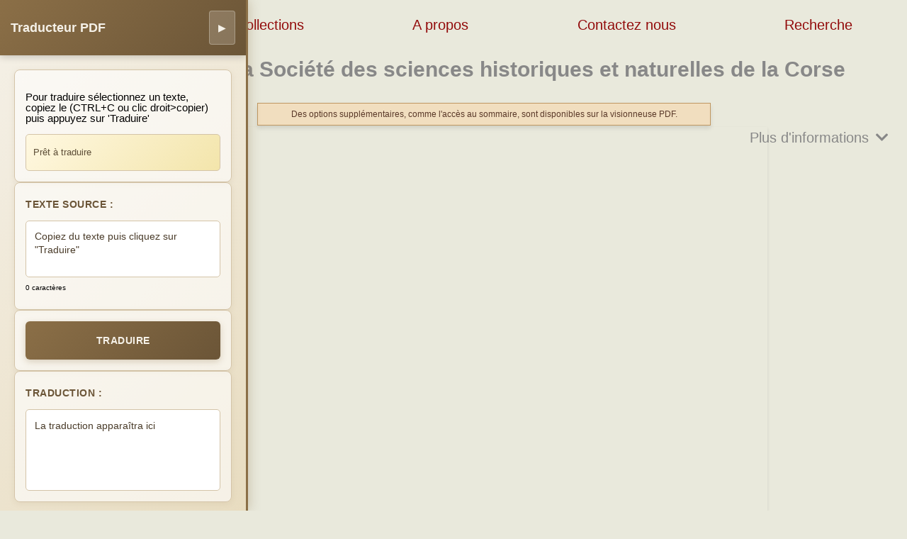

--- FILE ---
content_type: text/html; charset=UTF-8
request_url: https://bucullezzione.univ-corse.fr/s/digital-cullezzione/item/2577
body_size: 4040
content:
<!DOCTYPE html><html lang="fr">
<head>
    <meta charset="utf-8">
<meta name="viewport" content="width&#x3D;device-width,&#x20;initial-scale&#x3D;1">    <title>Bulletin de la Société des sciences historiques et naturelles de la Corse · Digital Cullezzione | BU Università di Corsica · bucullezzione</title>    <link href="&#x2F;&#x2F;fonts.googleapis.com&#x2F;css&#x3F;family&#x3D;Open&#x2B;Sans&#x3A;400,400italic,600,600italic,700italic,700" media="screen" rel="stylesheet" type="text&#x2F;css">
<link href="&#x2F;application&#x2F;asset&#x2F;css&#x2F;iconfonts.css&#x3F;v&#x3D;4.2.0-alpha.1" media="screen" rel="stylesheet" type="text&#x2F;css">
<link href="&#x2F;themes&#x2F;new_BU_theme_copy&#x2F;asset&#x2F;css&#x2F;style.css&#x3F;v&#x3D;1.0" media="screen" rel="stylesheet" type="text&#x2F;css">
<link href="&#x2F;modules&#x2F;PdfTranslate&#x2F;asset&#x2F;css&#x2F;translate.css&#x3F;v&#x3D;1.0" media="screen" rel="stylesheet" type="text&#x2F;css">        <script  src="https&#x3A;&#x2F;&#x2F;code.jquery.com&#x2F;jquery-3.6.2.min.js"></script>
<script  src="&#x2F;application&#x2F;asset&#x2F;js&#x2F;global.js&#x3F;v&#x3D;4.2.0-alpha.1"></script>
<script  src="&#x2F;themes&#x2F;new_BU_theme_copy&#x2F;asset&#x2F;js&#x2F;default.js&#x3F;v&#x3D;1.0"></script>
<script  src="&#x2F;modules&#x2F;PdfTranslate&#x2F;asset&#x2F;js&#x2F;translate.js&#x3F;v&#x3D;1.0"></script>
<script >
    //<!--
    
Omeka.jsTranslate = function(str) {
    var jsTranslations = {"Something went wrong":"Quelque chose s\u2019est mal pass\u00e9","Make private":"Rendre priv\u00e9","Make public":"Rendre public","Expand":"D\u00e9plier","Collapse":"Replier","You have unsaved changes.":"Vous avez des modifications non enregistr\u00e9es.","Restore item set":"R\u00e9tablir la collection","Close icon set":"Fermer l\u2019ensemble des ic\u00f4nes","Open icon set":"Ouvrir l\u2019ensemble des ic\u00f4nes","[Untitled]":"[Sans titre]","Failed loading resource template from API":"\u00c9chec du chargement du mod\u00e8le de ressource \u00e0 partir de l\u2019API","Restore property":"Restaurer la propri\u00e9t\u00e9","There are no available pages.":"Il n\u2019y a pas de page disponible.","Please enter a valid language tag":"Entrez une \u00e9tiquette de langue valide","Title":"Titre","Description":"Description","Unknown block layout":"Bloc inconnu","Required field must be completed":"Les champs obligatoires doivent \u00eatre compl\u00e9t\u00e9s."};
    return (str in jsTranslations) ? jsTranslations[str] : str;
};
    //-->
</script>
    <style>
                    a:link,
            a:visited {
                color:
                    #920b0b            }

            a:active,
            a:hover {
                color:
                    #920b0b                ;
                opacity: .75;
            }

            </style>
<!-- Matomo Tag Manager -->
<script>
  var _mtm = window._mtm = window._mtm || [];
  _mtm.push({'mtm.startTime': (new Date().getTime()), 'event': 'mtm.Start'});
  (function() {
    var d=document, g=d.createElement('script'), s=d.getElementsByTagName('script')[0];
    g.async=true; g.src='https://administration-matomo.univ-corse.fr/js/container_mnyMfWlI.js'; s.parentNode.insertBefore(g,s);
  })();
</script>
<!-- End Matomo Tag Manager -->
</head>

<html lang="fr">

<body>
    <div class="main-container">
                
        <div class="page2">
            <div>

                <nav>
                    <ul class="navigation">
    <li>
        <a href="&#x2F;s&#x2F;digital-cullezzione&#x2F;page&#x2F;welcome">Accueil</a>
    </li>
    <li>
        <a href="&#x2F;s&#x2F;digital-cullezzione&#x2F;page&#x2F;collections">Collections</a>
    </li>
    <li>
        <a href="&#x2F;s&#x2F;digital-cullezzione&#x2F;page&#x2F;a-propos">A propos</a>
    </li>
    <li>
        <a href="&#x2F;s&#x2F;digital-cullezzione&#x2F;page&#x2F;contactez-nous">Contactez nous</a>
    </li>
    <li>
        <a href="https&#x3A;&#x2F;&#x2F;bucullezzione.univ-corse.fr&#x2F;s&#x2F;digital-cullezzione&#x2F;item&#x2F;search&#x3F;sort_by&#x3D;created&amp;sort_order&#x3D;desc&amp;page&#x3D;1">Recherche</a>
    </li>
</ul>                    <!--<div id="search" class="search-bar">
                        
<form action="/s/digital-cullezzione/index/search" id="search-form" aria-label="Recherche" role="search">
    <input type="text" id="fulltext-search" name="fulltext_search" value=""
        placeholder="Enter a search term"
        aria-label="Requête" aria-labelledby="search-form fulltext-search">
    <button id="search-submit" type="submit" aria-label="Soumettre" title="Soumettre"><span class="o-icon-search" aria-hidden="true"></span></button>
</form>
                    </div>-->
                    <div id="content" role="main">
                        <script>
 window.onload = function(){
    if(document.getElementById('similar')){
	var a = document.createElement('a');
	a.href = '#similar';
	a.innerHTML = "<button class='button is-info'>Mots clés</button>";
	//document.getElementsByClassName("mediaNav")[0].append(a);
    }
    document.getElementById("more-info-btn").addEventListener("click", function () {
    const informationSection = document.getElementById("information");
    informationSection.scrollIntoView({ behavior: "smooth" });
  });
    var infoBubble = document.getElementById('info-bubble');
    setTimeout(function() {
      infoBubble.style.display = 'none';
    }, 10000); // 10 seconds

    // Récupère la référence de l'iframe contenant le lecteur PDF
var iframe = document.getElementById('pdf-iframe');

// Attache un événement "DOMContentLoaded" à l'iframe pour s'assurer que le contenu est chargé
iframe.addEventListener('DOMContentLoaded', function() {
  // Exécute un script dans l'iframe pour contrôler l'extension Chrome PDF Viewer
  iframe.contentWindow.postMessage({ type: 'chrome-pdf-viewer', command: 'openOutline' }, '*');
});
 };



 
 

</script>

<div class="pdf">
  <h2><span class="title">Bulletin de la Société des sciences historiques et naturelles de la Corse</span></h2>  
  <div id="infoBanner">
  <span>Des options supplémentaires, comme l'accès au sommaire, sont disponibles sur la visionneuse PDF.</span>
</div>

    <iframe id="pdf-iframe" src="https://bucullezzione.univ-corse.fr/files/original/10195d2848664c93d21e58ae8f9359517a2d5d0f.pdf" height="700px" width="800px">
 </iframe>
<button id="more-info-btn" class="button is-info">
    <span style="margin-right: 10px;">Plus d'informations</span>
    <i class="fas fa-chevron-down"></i>
</button>
</div>
<div id="information" class="information">

        <div class="property" >
        <h6>
                        <i class='fas fa-book-reader'></i> Titre                              </h6>
        <div class="values">
                                <div class="value" lang="">
                                Bulletin de la Société des sciences historiques et naturelles de la Corse
            <div class="value" lang="" data-full-content="<br />
<b>Warning</b>:  Undefined variable $valueContent in <b>/var/www/html/themes/new_BU_theme_copy/view/common/resource-values.phtml</b> on line <b>67</b><br />
<br />
<b>Deprecated</b>:  htmlspecialchars(): Passing null to parameter #1 ($string) of type string is deprecated in <b>/var/www/html/themes/new_BU_theme_copy/view/common/resource-values.phtml</b> on line <b>67</b><br />
">
              
            </div>
            </div>

                </div>
        <span class="points">...</span>

    </div>


        <div class="property" >
        <h6>
                        <i class='fas fa-book'></i> Editeur                              </h6>
        <div class="values">
                                <div class="value" lang="">
                                Société des sciences historiques et naturelles de la Corse (Bastia)
            <div class="value" lang="" data-full-content="<br />
<b>Warning</b>:  Undefined variable $valueContent in <b>/var/www/html/themes/new_BU_theme_copy/view/common/resource-values.phtml</b> on line <b>67</b><br />
<br />
<b>Deprecated</b>:  htmlspecialchars(): Passing null to parameter #1 ($string) of type string is deprecated in <b>/var/www/html/themes/new_BU_theme_copy/view/common/resource-values.phtml</b> on line <b>67</b><br />
">
              
            </div>
            </div>

                </div>
        <span class="points">...</span>

    </div>


        <div class="property" >
        <h6>
                        <br />
<b>Warning</b>:  Undefined array key "Numéro" in <b>/var/www/html/themes/new_BU_theme_copy/view/common/resource-values.phtml</b> on line <b>36</b><br />
 Numéro                              </h6>
        <div class="values">
                                <div class="value" lang="">
                                367-369
            <div class="value" lang="" data-full-content="<br />
<b>Warning</b>:  Undefined variable $valueContent in <b>/var/www/html/themes/new_BU_theme_copy/view/common/resource-values.phtml</b> on line <b>67</b><br />
<br />
<b>Deprecated</b>:  htmlspecialchars(): Passing null to parameter #1 ($string) of type string is deprecated in <b>/var/www/html/themes/new_BU_theme_copy/view/common/resource-values.phtml</b> on line <b>67</b><br />
">
              
            </div>
            </div>

                </div>
        <span class="points">...</span>

    </div>


        <div class="property" >
        <h6>
                        <i class='fas fa-calendar-day'></i> Date                              </h6>
        <div class="values">
                                <div class="value" lang="">
                                1917
            <div class="value" lang="" data-full-content="<br />
<b>Warning</b>:  Undefined variable $valueContent in <b>/var/www/html/themes/new_BU_theme_copy/view/common/resource-values.phtml</b> on line <b>67</b><br />
<br />
<b>Deprecated</b>:  htmlspecialchars(): Passing null to parameter #1 ($string) of type string is deprecated in <b>/var/www/html/themes/new_BU_theme_copy/view/common/resource-values.phtml</b> on line <b>67</b><br />
">
              
            </div>
            </div>

                </div>
        <span class="points">...</span>

    </div>


        <div class="property" >
        <h6>
                        <i class='fas fa-door-open'></i> Droits                              </h6>
        <div class="values">
                                <div class="value" lang="">
                                Domaine public
            <div class="value" lang="" data-full-content="<br />
<b>Warning</b>:  Undefined variable $valueContent in <b>/var/www/html/themes/new_BU_theme_copy/view/common/resource-values.phtml</b> on line <b>67</b><br />
<br />
<b>Deprecated</b>:  htmlspecialchars(): Passing null to parameter #1 ($string) of type string is deprecated in <b>/var/www/html/themes/new_BU_theme_copy/view/common/resource-values.phtml</b> on line <b>67</b><br />
">
              
            </div>
            </div>

                </div>
        <span class="points">...</span>

    </div>


        <div class="property" >
        <h6>
                        <i class='fas fa-comments'></i> Langue                              </h6>
        <div class="values">
                                <div class="value" lang="">
                                français
            <div class="value" lang="" data-full-content="<br />
<b>Warning</b>:  Undefined variable $valueContent in <b>/var/www/html/themes/new_BU_theme_copy/view/common/resource-values.phtml</b> on line <b>67</b><br />
<br />
<b>Deprecated</b>:  htmlspecialchars(): Passing null to parameter #1 ($string) of type string is deprecated in <b>/var/www/html/themes/new_BU_theme_copy/view/common/resource-values.phtml</b> on line <b>67</b><br />
">
              
            </div>
            </div>

                </div>
        <span class="points">...</span>

    </div>


      
<script>
    document.addEventListener('DOMContentLoaded', function() {
    const valuesContainers = document.querySelectorAll('.values');
    const propertyContainers = document.querySelectorAll('.property');
    valuesContainers.forEach((container, index) => {
        if (container.scrollHeight > container.clientHeight) {
            propertyContainers[index].querySelector('.points').style.display = 'inline';
        }
    });
});
</script>


</div>

<div class="media-list">
        </div>



<script type="application/ld+json">{"@context":"https:\/\/bucullezzione.univ-corse.fr\/api-context","@id":"https:\/\/bucullezzione.univ-corse.fr\/api\/items\/2577","@type":"o:Item","o:id":2577,"o:is_public":true,"o:owner":{"@id":"https:\/\/bucullezzione.univ-corse.fr\/api\/users\/2","o:id":2},"o:resource_class":null,"o:resource_template":{"@id":"https:\/\/bucullezzione.univ-corse.fr\/api\/resource_templates\/2","o:id":2},"o:thumbnail":null,"o:title":"Bulletin de la Soci\u00e9t\u00e9 des sciences historiques et naturelles de la Corse","thumbnail_display_urls":{"large":"https:\/\/bucullezzione.univ-corse.fr\/files\/large\/10195d2848664c93d21e58ae8f9359517a2d5d0f.jpg","medium":"https:\/\/bucullezzione.univ-corse.fr\/files\/medium\/10195d2848664c93d21e58ae8f9359517a2d5d0f.jpg","square":"https:\/\/bucullezzione.univ-corse.fr\/files\/square\/10195d2848664c93d21e58ae8f9359517a2d5d0f.jpg"},"o:created":{"@value":"2021-03-04T14:17:20+00:00","@type":"http:\/\/www.w3.org\/2001\/XMLSchema#dateTime"},"o:modified":{"@value":"2021-04-15T09:23:22+00:00","@type":"http:\/\/www.w3.org\/2001\/XMLSchema#dateTime"},"o:primary_media":{"@id":"https:\/\/bucullezzione.univ-corse.fr\/api\/media\/2578","o:id":2578},"o:media":[{"@id":"https:\/\/bucullezzione.univ-corse.fr\/api\/media\/2578","o:id":2578}],"o:item_set":[{"@id":"https:\/\/bucullezzione.univ-corse.fr\/api\/item_sets\/1586","o:id":1586},{"@id":"https:\/\/bucullezzione.univ-corse.fr\/api\/item_sets\/2625","o:id":2625}],"o:site":[{"@id":"https:\/\/bucullezzione.univ-corse.fr\/api\/sites\/2","o:id":2}],"dcterms:title":[{"type":"literal","property_id":1,"property_label":"Title","is_public":true,"@value":"Bulletin de la Soci\u00e9t\u00e9 des sciences historiques et naturelles de la Corse"}],"dcterms:publisher":[{"type":"literal","property_id":5,"property_label":"Publisher","is_public":true,"@value":"Soci\u00e9t\u00e9 des sciences historiques et naturelles de la Corse (Bastia)"}],"bibo:number":[{"type":"literal","property_id":108,"property_label":"number","is_public":true,"@value":"367-369"}],"dcterms:date":[{"type":"literal","property_id":7,"property_label":"Date","is_public":true,"@value":"1917"}],"dcterms:rights":[{"type":"literal","property_id":15,"property_label":"Rights","is_public":true,"@value":"Domaine public"}],"dcterms:language":[{"type":"literal","property_id":12,"property_label":"Language","is_public":true,"@value":"fran\u00e7ais"}],"dcterms:relation":[{"type":"literal","property_id":13,"property_label":"Relation","is_public":true,"@value":"vignette : https:\/\/bucullezzione.univ-corse.fr\/files\/square\/10195d2848664c93d21e58ae8f9359517a2d5d0f.jpg"}]}</script>

<style>
  .info-bubble {
    position: absolute;
    top: 10px;
    right: 10px;
    background-color: #f1f1f1;
    padding: 10px;
    border-radius: 5px;
    box-shadow: 0 2px 5px rgba(0, 0, 0, 0.3);
  }


</style>
                    </div>
            </div>

        </div>


</body>

</html>

<style>
    #scrollIcons{
        cursor: pointer;
    }
</style>

<script>
    if (window.location.href.includes("welcome")) {
  var container = document.querySelector(".main-container");
  container.addEventListener("wheel", (e) => {
    e.preventDefault();
    container.scrollLeft += e.deltaY;
  });
}

// Récupère la référence de la flèche de défilement
var scrollArrow = document.getElementById('scrollIcons');

// Ajoute un gestionnaire d'événement pour le clic sur la flèche
if(scrollArrow){
scrollArrow.addEventListener('click', function() {
  // Faites défiler jusqu'à la fin de la page horizontalement
  console.log(document.body.offsetWidth);
  container.scrollTo({
    left: document.body.offsetWidth,
    behavior: 'smooth'
  });
});
}



</script>


--- FILE ---
content_type: text/css
request_url: https://bucullezzione.univ-corse.fr/themes/new_BU_theme_copy/asset/css/style.css?v=1.0
body_size: 4962
content:
@import url('https://fonts.cdnfonts.com/css/gotham-rounded-medium');

@media screen {
    * {
        box-sizing: border-box
    }

    html {
        padding: 0;
        margin: 0
    }

    body {
        background-color: #E9E9DC;
        font-family: 'Gotham Rounded Medium', sans-serif;
        font-size: 20px;
        line-height: 30px;
        margin: 0;
        word-wrap: break-word;
        width: 100%;
        overflow-y: scroll;
    }

    a:link {
        text-decoration: none;
        color: #920b0b
    }

    a:visited {
        color: #920b0b
    }

    a:active,
    a:hover {
        color: #ed1616
    }

    h1 {
        font-size: 40px;
        line-height: 60px
    }

    h2 {
        font-size: 30px;
        line-height: 45px
    }

    h3 {
        font-size: calc(20px + 0.390625vw);
        line-height: 45px
    }

    h4 {
        font-size: 22.5px
    }

    img {
        max-width: 100%;
        height: auto
    }

    input,
    textarea,
    button,
    .button,
    .resource-list.preview+a,
    select {
        font-family: 'Gotham Rounded Medium', sans-serif;
        font-size: 20px;
        line-height: 30px;
        margin: 0;
        vertical-align: top
    }

    input[type=text],
    input[type=password],
    input[type=email],
    input[type=url],
    textarea {
        -webkit-appearance: none;
        appearance: none;
        border-radius: 0;
        height: 45px;
        border: 1px solid #dedede;
        padding: 6.5px 1.6949152542%;
        margin: 0
    }

    textarea {
        height: 90px
    }

    input[type=file] {
        line-height: 1;
        vertical-align: bottom;
        font-size: 15px
    }

    button,
    a.button,
    .resource-list.preview+a,
    [type=submit] {
        background-color: #dedede;
        border-radius: 2px;
        padding: 7.5px;
        display: inline-block;
        appearance: none;
        -webkit-appearance: none;
        -moz-appearance: none;
        border: 0;
        cursor: pointer
    }

    select {
        background-color: #fff;
        padding: 7.5px;
        border-color: #dedede;
        height: 45px
    }

    ::-webkit-input-placeholder {
        font-style: italic
    }

    :-moz-placeholder {
        font-style: italic
    }

    ::-moz-placeholder {
        font-style: italic
    }

    :-ms-input-placeholder {
        font-style: italic
    }

    .field {
        margin: 30px 0;
        display: flex;
        flex-wrap: wrap
    }

    .field .inputs input[type=checkbox] {
        vertical-align: bottom
    }

    .field .field-meta {
        padding: 7.5px 45px 7.5px 0;
        position: relative;
        width: 100%
    }

    .field.multi-value .label,
    .field.multi-value .field-description {
        margin-right: 7.5px
    }

    .field.required .field-meta:after {
        content: "";
        font-family: "Font Awesome 5 Free";
        font-size: 15px;
        font-weight: 900
    }

    .field .add-value {
        position: absolute;
        right: .25rem;
        top: 0;
        width: 45px
    }

    .field .value:not(:last-child) {
        margin-bottom: 15px
    }

    .field-description {
        font-size: 15px
    }

    .field .inputs {
        width: 100%
    }

    .field .value * {
        max-width: 100%
    }

    .field .value select {
        width: 100%;
        margin-bottom: 7.5px
    }

    #skipnav {
        position: fixed;
        top: 30px;
        left: 50%;
        border: 1px solid #ababab;
        transform: translateX(-50%);
        z-index: -5;
        padding: 7.5px;
        background-color: #fff;
        opacity: 0
    }

    #skipnav:focus {
        z-index: 1000;
        opacity: 1
    }


    header h1 {
        margin: 0
    }

    header nav {
        position: relative;
        padding: 0
    }

    header nav.closed ul {
        height: 0;
        overflow: hidden;
        margin: 0
    }

    header nav:before {
        font-family: "Font Awesome 5 Free";
        content: "";
        font-weight: 900;
        display: block;
        width: 37.5px;
        height: 37.5px;
        border: 1px solid #dedede;
        text-align: center;
        border-radius: 2px;
        position: absolute;
        right: 1.6949152542%;
        top: -48.75px;
        cursor: pointer;
        line-height: 37.5px
    }

    header nav.open {
        margin: 15px 0 -1px
    }

    header nav.open:before {
        content: ""
    }

    header nav ul {
        padding-left: 0;
        list-style: none;
        position: relative;
        margin: 0 auto
    }

    header nav ul a {
        display: inline-block;
        width: 100%;
        padding: 7.5px
    }

    header nav ul a:hover {
        border-bottom: 0;
        background-color: #dedede
    }

    header nav ul li {
        border-top: 1px solid #dedede;
        position: relative
    }

    header nav ul li li:last-of-type {
        padding-bottom: 0
    }

    header nav ul li.active {
        font-weight: bold
    }

    header nav ul li.parent {
        position: relative
    }

    header nav ul .parent-link {
        display: flex
    }

    header nav ul .parent-link>a {
        width: calc(100% - 60px)
    }

    header nav ul .child-toggle {
        color: #dedede;
        width: 60px;
        text-align: center;
        background-color: #fff;
        border-left: 1px solid #dedede;
        -webkit-appearance: none;
        appearance: none
    }

    header nav ul .child-toggle:before {
        font-family: "Font Awesome 5 Free";
        content: "";
        font-weight: 900
    }

    header nav>ul>li:last-child {
        border-bottom: 1px solid #dedede;
        padding-bottom: -1px
    }

    header nav>ul ul li {
        height: 0;
        overflow: hidden;
        border: 0
    }

    header nav ul.open>li {
        height: auto;
        border-top: 1px solid #dedede;
        padding-top: -1px
    }

    header nav>ul>li>ul>li.active>a {
        margin-left: -1.5em
    }

    header nav>ul>li>ul>li.active>a:before {
        content: ">";
        display: inline-block;
        width: 1.5em
    }

    header nav>ul>li>ul>li a {
        padding-left: 30px
    }

    header nav>ul>li>ul>li>ul>li a {
        padding-left: 60px
    }

    header nav>ul>li>ul>li>ul>li>ul>li a {
        padding-left: 90px
    }

    .sub-menu ul {
        padding-left: 0;
        list-style-type: none;
        margin-top: 15px
    }

    .sub-menu li {
        font-size: 15px;
        font-weight: bold;
        border-bottom: 1px solid #dedede;
        padding: 7.5px 0 6.5px
    }

    .sub-menu li:first-of-type {
        border-top: 1px solid #dedede;
        padding-top: 6.5px
    }

    nav.pagination {
        margin-bottom: 30px;
        font-size: 20px;
        line-height: 45px
    }

    .pagination input {
        text-align: center
    }

    .resource-list+.pagination {
        border-color: transparent
    }

    .pagination form {
        min-width: 90px
    }

    .pagination form,
    .pagination .button,
    .pagination .resource-list.preview+a,
    .pagination button,
    .pagination .page-count {
        display: inline-block;
        vertical-align: top;
        height: 45px
    }

    .pagination .button,
    .pagination .resource-list.preview+a {
        border: 1px solid #dedede;
        background-color: #dedede;
        width: 45px;
        text-align: center;
        padding: 7.5px;
        border-radius: 2px;
        color: #000;
        line-height: 30px
    }

    .pagination .inactive.button,
    .pagination .resource-list.preview+a.inactive {
        opacity: .5;
        color: #ababab;
        background-color: #fff
    }

    .pagination form,
    .pagination .last {
        margin-right: 7.5px
    }

    .pagination input {
        width: 60px
    }

    .breadcrumbs {
        font-size: 15px;
        margin: 30px 0 -15px
    }

    h1.site-title {
        font-size: 25px;
        line-height: 30px;
        padding-right: 45px;
        padding-left: 1.6949152542%
    }

    header {
        position: relative
    }

    header>* {
        max-width: 1700px;
        margin-left: auto;
        margin-right: auto;
        display: block
    }

    .site-title:hover,
    .site-title:active {
        border-bottom: 0
    }

    .site-title h1 {
        margin: 0
    }

    button.o-icon-search {
        display: none
    }

    #search {
        position: relative;
        top: 50%;
        left: 0;
        right: 0;
        background-color: #fff;
        padding: 7.5px 1.6949152542%
    }

    #search form {
        display: flex;
        flex-wrap: nowrap
    }

    #search form input[type=text] {
        width: 100%
    }

    #search form button[type=submit] {
        height: 45px;
        width: 45px;
        text-indent: -9999px;
        position: relative;
        border-radius: 0 3px 3px 0
    }

    #search form button[type=submit]:before {
        content: "";
        font-family: "Font Awesome 5 Free";
        font-weight: 900;
        position: absolute;
        top: 0;
        left: 0;
        right: 0;
        text-align: center;
        text-indent: 0;
        line-height: 45px
    }

    .banner {
        position: relative;
        display: flex;
        align-items: center;
        overflow: hidden;
        z-index: -1
    }

    .banner img {
        width: 100%
    }

    footer {
        max-width: 1700px;
        margin-left: auto;
        margin-right: auto;
        padding: 0 1.6949152542% 30px;
        clear: both
    }

    #content {
        margin-left: auto;
        margin-right: auto;
        padding: 0 1.6949152542% 30px
    }

    .search-filters {
        margin-bottom: 30px;
        max-width: 100vw;
        font-family: 'Gotham Rounded Medium', sans-serif;
    }

    .filter-label,
    .filter-value {
        display: inline-block;
        border: 1px solid #dedede;
        padding: 6.5px
    }

    .filter-label {
        background-color: #dedede
    }

    .filter-value {
        margin-left: -5px
    }

    .browse-controls {
        display: flex;
        justify-content: space-between;
        flex-wrap: wrap
    }

    .advanced-search {
        line-height: 45px
    }

    .expand:after,
    .collapse:after {
        font-family: "Font Awesome 5 Free";
        font-weight: 900
    }

    .expand:after {
        content: ""
    }

    .collapse:after {
        content: ""
    }

    .collapsible {
        display: none
    }

    .collapse+.collapsible {
        display: block;
        border-left: 3px solid #ababab;
        padding: 7.5px 30px;
        margin: 15px 0;
        width: 100%
    }

    body.resource #content>h2:first-of-type+h3 {
        font-size: 15px;
        text-transform: uppercase;
        margin: -30px 0 30px
    }

    .property {
        margin-bottom: 30px;
        flex-basis: 300px;

    }
    .values {
        max-height: 100px;
        overflow-y: scroll !important;
    }

    .points {
        color: white; 
        display: none;
    }

    .property:last-child {
        margin-bottom: 0
    }

    .property dt {
        margin-bottom: 0;
        font-size: 15px;
        font-weight: bold
    }

    .property dt:first-child {
        margin-top: 0
    }

    .value {
        display: flex;
        flex-wrap: wrap;
        align-items: center;
        margin-left: 0
    }

    .value:not(:last-child) {
        margin-bottom: 15px
    }

    .value-content:not(:only-child) {
        margin-right: 7.5px
    }

    .resource-link img {
        width: auto;
        height: 45px;
        display: inline-block;
        vertical-align: middle;
        margin-right: 7.5px
    }

    .property .value a {
        display: inline-block;
        vertical-align: bottom
    }

    .property .value:not(:last-child) img {
        margin-bottom: 7.5px
    }

    .property .value:not(:last-child) img+a {
        margin-bottom: 7.5px
    }

    .property .value .language {
        background-color: #d1d1d1;
        padding: 0 7.5px;
        font-size: 15px;
        margin-right: 7.5px
    }

    .property .private:after {
        content: "";
        font-family: "Font Awesome 5 Free";
        font-size: 15px;
        font-weight: 900
    }

    .media-list .resource-link {
        width: 100%;
        display: block
    }

    .media-list .resource-link:not(:last-child) {
        margin-bottom: 15px
    }

    #content .media.resource {
        display: inline-block;
        text-align: center;
        vertical-align: bottom;
        margin-right: 7.5px
    }

    #content .media.resource:hover {
        border-bottom: 0
    }

    #content .media.resource img {
        vertical-align: top;
        margin-bottom: 15px
    }

    .media-render>* {
        max-width: 100%
    }

    #linked-resources caption {
        text-align: left;
        font-weight: bold;
        border-bottom: 3px solid #ababab;
        padding: 7.5px 15px 4.5px
    }

    #linked-filter h4 {
        margin-bottom: 15px
    }

    #linked-resources .resource-link {
        margin-bottom: 0;
        display: flex;
        align-items: center
    }

    #advanced-search .value:not(:last-child) {
        margin-bottom: 15px
    }

    .remove-value {
        position: relative;
        width: 45px;
        margin-left: 7.5px
    }

    .results {
        margin-bottom: 60px;
        clear: both
    }

    .results ul {
        list-style: none;
        padding-left: 0
    }

    .results .result-title {
        font-weight: bold
    }

    .results>ul {
        margin: -15px 0 0 0
    }

    .results .result-site,
    .results ul ul {
        display: block;
        padding-left: 15px
    }

    .results>ul>li {
        margin-bottom: 30px
    }

    .pagination+.results {
        margin: 30px 0 0;
        clear: both
    }

    .sitewide-search-form {
        display: none
    }

    .sitewide-search-form~.results+.pagination {
        margin-top: 0
    }

    .sitewide-search-form~.advanced-search {
        display: block
    }

    .sitewide-search-form~h2 {
        width: 50%;
        float: left
    }

    .sitewide-search-form~.pagination {
        margin: 37.5px 0 30px;
        text-align: right;
        width: 50%;
        float: right
    }

    .sitewide-search-form~p {
        clear: both
    }

    .index.search .results ul li {
        margin-bottom: 7.5px;
        padding-bottom: 7.5px;
        border-bottom: 1px solid #ababab
    }

    .items.search #search {
        display: none
    }

    a.metadata-browse-link {
        font-size: 15px
    }
}

@media screen and (min-width: 800px) {
    #content {
        padding: 0 3.3898305085% 30px
    }

    table {
        margin: 30px 0;
        border-collapse: collapse
    }

    th,
    td {
        text-align: left;
        padding: 7.5px 15px;
        padding-bottom: 6.5px;
        border-bottom: 1px solid #ababab
    }

    .field .field-meta {
        width: 30%;
        align-self: flex-start
    }

    .field .inputs {
        width: 70%;
        padding-left: 1.6949152542%
    }

    .field .value select {
        width: initial;
        margin-bottom: 0
    }

    header {
        position: relative;
        padding: 15px 0 0;
    }

    header>* {
        padding: 0 3.3898305085%
    }

    h1.site-title {
        margin: 7.5px auto;
        padding: 0 3.3898305085%
    }

    .banner {
        margin-top: -60px
    }

    footer {
        padding: 0 3.3898305085% 30px
    }

    header nav {
        margin: 0 auto !important;
        position: static;
        padding: 0 3.3898305085%
    }

    header nav:before {
        content: "";
        border: 0;
        display: none
    }

    header nav ul a {
        padding: 0
    }

    header nav ul li {
        position: static
    }

    header nav ul a:hover {
        background-color: transparent
    }

    header nav ul li,
    header nav>ul li:last-child,
    header nav>ul ul:hover>li {
        border: 0
    }

    header nav ul.navigation {
        margin-left: -7.5px;
        position: static;
        display: flex;
        align-items: flex-end;
        height: auto
    }

    header nav ul.navigation li ul:before {
        display: none
    }

    header nav ul.navigation>li:not(:last-child) {
        margin-right: 15px
    }

    header nav ul.navigation>li>ul {
        position: absolute;
        top: 100%;
        left: -9999px;
        background-color: #fff;
        padding: 0;
        list-style: none;
        width: 100%;
        padding: 14px 0 6.5px;
        display: flex;
        flex-direction: row;
        flex-flow: row wrap;
        z-index: 1
    }

    header nav ul.navigation ul ul {
        height: 0
    }

    header nav ul.navigation>li:hover>ul {
        max-width: 1700px;
        margin-left: auto;
        margin-right: auto;
        padding: 15px 3.3898305085%;
        left: 0;
        right: 0;
        border-bottom: 0;
        border-color: #dedede;
        height: auto
    }

    header nav ul.navigation>li:hover>ul:after {
        content: "";
        left: -9999px;
        right: -9999px;
        background-color: #fff;
        position: absolute;
        top: 0;
        bottom: 0;
        border-bottom: 1px solid #dedede;
        border-top: 1px solid #dedede;
        z-index: -1
    }

    header nav ul.navigation>li>ul>li {
        width: 25%;
        font-size: 15px;
        font-weight: bold;
        padding-bottom: 30px
    }

    header nav ul.navigation>li>ul>li ul {
        font-weight: normal;
        padding: 0;
        list-style-type: none;
        height: auto
    }

    header nav ul.navigation li.parent {
        position: static
    }

    header nav>ul>li>a {
        margin: 7.5px
    }

    header nav>ul>li>.parent-link {
        display: inline-block;
        width: 100%
    }

    header nav>ul>li>.parent-link>a {
        margin: 7.5px;
        width: 100%
    }

    header nav>ul>li>.parent-link a:after {
        font-family: "Font Awesome 5 Free";
        content: "";
        font-weight: 900;
        display: inline-block;
        margin-left: 7.5px
    }

    header nav>ul li:hover ul li {
        height: auto;
        padding: 0
    }

    .child-toggle {
        display: none
    }

    header .parent ul a {
        padding-left: 0
    }

    header .parent .parent .parent ul a {
        padding-left: 15px
    }

    .sub-menu ul {
        border-bottom: 1px solid #dedede;
        padding-bottom: 14px
    }

    .sub-menu li {
        display: inline-block;
        border: 0;
        padding: 0;
        margin-right: 15px
    }

    .sub-menu li:first-of-type {
        border: 0;
        padding: 0
    }

    #search {
        left: 75%;
        border-left: 1px solid #dedede;
        padding: 7.5px
    }

    #search form input[type=text],
    #search form button[type=submit] {
        height: 30px;
        font-size: 15px;
        line-height: 30px
    }

    #search form button[type=submit] {
        width: 30px;
        height: 30px;
        padding: 0
    }

    #search form button[type=submit]:before {
        line-height: 30px
    }

    .items.search #search {
        display: block
    }



    body.item-set.item #content {
        display: flex;
        flex-wrap: wrap;
        align-items: flex-start;
        justify-content: flex-end
    }

    body.item-set.item #content>h2,
    body.item-set.item #content>h3 {
        width: 100%
    }

    body.item-set .metadata {
        width: 32.2033898305%;
        border-left: 5px solid #dedede;
        padding-left: 1.6949152542%;
        margin-right: 1.6949152542%
    }

    body.item-set .metadata h4:first-of-type {
        margin-top: 0
    }

    body.item-set #content .metadata~* {
        width: 66.1016949153%;
        border-left: 1px solid #dedede;
        padding-left: 1.6949152542%
    }

    body.item-set .item-set-items h3 {
        margin-top: 0
    }

    body.item-set .metadata~nav.pagination:first-of-type {
        margin-bottom: 0
    }

    .results>ul {
        display: flex;
        flex-wrap: wrap
    }

    .results>ul>li {
        width: calc(50% - 30px)
    }

    .results>ul>li:nth-child(2n) {
        margin-left: 30px
    }

    .preview-block {
        clear: both;
    }



    .logoDiv {
        text-align: left;
    }

    header img {
        max-height: 80px;
    }

    .site-title {
        margin: auto;
        color: #888888;
        font-size: 30px;
    }

    .hero-container {
        display: flex;
        width: 100vw;
        align-items: center;

    }

    .text-container {
        font-size: calc(20px + 0.390625vw);

        color: #888888;
        width: 50%;
        margin-left: 10%;
    }

    .image-container {
        width: 50%;

    }

    .image-container img {
        width: 80%;

    }

    #content {
        width: 100vw;
        color: #888888;
        font-size: 20px;
        margin: 0;
    }

    .description {
        color: #888888;
        font-size: calc(15px + 0.390625vw);
        text-align: center;
        margin: auto;
        width: 80vw;

    }

    .main-container {
        width: 100%;
        display: flex;
        overflow-x: scroll;
        overflow-y: scroll;

    }

    .head {
        display: flex;
        align-items: center;
        background-color: #E9E9DC;
        width: 100vw;
        height: 80px;
    }

    .head h1 {
        font-size: 40px;
    }

    .arrow {
        width: 50px;
        height: 30px;
        transform: rotate(45deg);
        animation-name: arrow-move;
        animation-duration: 2s;
        animation-iteration-count: infinite;
        animation-direction: alternate;
    }

    #search {
        position: absolute;
        top: 100%;
        left: 0;
        right: 0;
        background-color: #fff;
        border-bottom: 1px solid #dedede;
        border-top: 1px solid #dedede;
    }

    .preview-block {
        width: 100vw;
        position: relative;

    }

    .resource-list {
        display: flex;
        width: 100vw;
        justify-content: center;
        margin: 0;
        overflow: visible;
	flex-wrap: wrap;
    }

.preview{
flex-wrap: nowrap;
}

    .resource-list li {
        list-style: none;
    }

    .card {
        width: 18vw;
        height: 80vh;
        margin-left: 5px;
        transition: all 0.3s ease;
        opacity: 0.5;
        transform-origin: 50% 75%;
        padding: 1%;
    }

    .card:hover {
        transform: scale(1.1);
        opacity: 1;
        z-index: 999;
        box-shadow: 0 4px 8px rgba(0, 0, 0, 0.2);
    }

    .card a {
        height: 100%;
        display: block;
    }

    .resource-line {
        width: 80%;
        border-top: 1px solid white;
    }

    .card:nth-child(1) {
        background-color: #2C2C34;
    }

    .card:nth-child(2) {
        background-color: #7390A1;

    }

    .card:nth-child(3) {
        background-color: #978897;

    }

    .card:nth-child(4) {
        background-color: #494850;

    }

    .card:nth-child(5) {
        background-color: #B7B4B4;

    }
    .card:nth-child(6) {
	background-color: #494850;
	}



    .page2-background-image {
        opacity: 0.50;
        position: absolute;
        width: 80%;
        top: 40%;
        left: 10%;
    }

    .navigation {
        display: flex;
        justify-content: space-around;
    }

    .navigation li {
        list-style: none;
    }



    li.item-set.resource img {
        display: none;
        visibility: hidden;
        width: 0px;
        height: 0px;
    }

    .documentsnumber {
        color: white;
    }

    .search-filter-bar {
        display: flex;
        flex-direction: row;
        justify-content: space-between;
        padding: 5px;
        border-bottom: solid 3px black;
    }

    .search-filter-bar input {
        background-color: #DDDDDD;
        width: 100%;

    }

    .search-filter-bar input:focus {
        background-color: #DDDDDD;
        outline: none;
    }

    .filter-dropdown {
        background-color: #718096;
        border: 1px solid #ccc;
        display: none;
        color: white;
    }

    .filter-dropdown li {
        list-style: none;
        flex-grow: 1;
        flex-basis: 30%
    }

    .filter-dropdown.show {
        display: block;

    }

    .item-set-items .resource-list {
        display: flex;
        width: 95vw;
        justify-content: space-around;
        margin: 0;
        flex-wrap: wrap;
        flex-direction: row;
        align-content: space-around;
        row-gap: 50px;
        column-gap: 5px;
    }

    .item a img {
        height: 120px;
        border-radius: 5px;
        box-shadow: 0 2px 4px rgba(0, 0, 0, 0.2);
    }

    .item {
        text-align: left;
        font-size: 15px;
        width: 25%;
    }

    .select-button {
        background-color: #DDDDDD;
    }

    /* Visualisation PDF */
    .pdf {
        text-align: center;
        margin-bottom: 2rem;
        width: 100vw;
    }

    .pdf iframe {
        border: none;
        box-shadow: 0 2px 4px rgba(0, 0, 0, 0.1);
        margin-bottom: 2rem;
    }

    .information {
        background-color: #3c3c3c;
        padding: 20px;
        display: flex;
        color: white;
        column-gap: 20px;
        flex-wrap: wrap;
    }

    .partners {
        display: flex;
        justify-content: space-around;
        margin-top: 10px;
    }

    .partners img {
        height: 50px;
    }

    #search-form {
        display: flex;
    }

    #preview {
        overflow: visible;
    }

    .item.resource:hover {
        transform: translateY(-4px);
        transition: transform 0.2s ease-in-out;

    }

    .item.resource:hover span b {
        text-decoration: underline;
    }

    .item.resource:hover img {
        transform: scale(1.1);
        transition: transform 0.3s ease-in-out;
    }

    .item.resource img {
        transition: transform 0.3s ease-in-out;
        transition: transform 0.5s ease-out;

    }


    @keyframes arrow-move {
        from {
            transform: translateX(0);
        }

        to {
            transform: translateX(50px);
        }
    }

    @keyframes fadeIn {
        0% {
            opacity: 0;
        }

        100% {
            opacity: 1;
        }
    }

    .animated-line {
        opacity: 0;
        animation: fadeIn 1s ease-in forwards;
    }

    .animated-line:nth-child(1) {
        animation-delay: 0.5s;
    }

    .animated-line:nth-child(2) {
        animation-delay: 1s;
    }

    .animated-line:nth-child(3) {
        animation-delay: 1.5s;
    }

    .animated-line:nth-child(4) {
        animation-delay: 2s;
    }

    .animated-line:nth-child(5) {
        animation-delay: 2.5s;
    }

    .animated-line:nth-child(6) {
        animation-delay: 3s;
    }

 

    .mouse {
        width: 24px;
        height: 40px;
        border: 2px solid #000;
        border-radius: 16px;
        position: relative;
        display: inline-block;
    }

    .wheel {
        width: 4px;
        height: 8px;
        background-color: #000;
        border-radius: 50%;
        position: absolute;
        top: 8px;
        left: 50%;
        animation: scroll-indicator-animation 1.5s infinite;
    }

    .card-grid {
        display: grid;
        grid-template-columns: repeat(auto-fill, minmax(250px, 1fr));
        gap: 20px;
    }

    .card2 {
        position: relative;
        overflow: hidden;
        border-radius: 8px;
        box-shadow: 0 0 5px rgba(0, 0, 0);
        padding: 5px;
    }

    .itemSublist {
        display: flex;
        flex-direction: row;
        justify-content: space-around;
        flex-wrap: wrap;
    }

    .subCollectionList {
        flex-basis: 30%;
        list-style: none;
    }

    .image img{
        height: 150px;
        border-radius: 5px;
        box-shadow: 0 2px 4px rgba(0, 0, 0, 0.2);
    }


    @keyframes scroll-indicator-animation {

        0%,
        100% {
            transform: translateY(0) translateX(-50%);
        }

        50% {
            transform: translateY(12px) translateX(-50%);
        }
    }

    .scroll-icons {
        display: flex;
        justify-content: flex-end;
        align-items: center;
        margin-right: 10%;
        height: 10px;
    }

    .button.is-info {
        position: absolute;

        right: 2%;
        background-color: transparent;
        border: none;
        color: inherit;
        font: inherit;
        cursor: pointer;
        padding: 0;
        margin: 0;
        display: inline-flex;
        align-items: center;
        transition: transform 0.3s ease;

    }

    #infoBanner {
        background-color: rgba(242, 221, 189, 0.9); /* Un beige légèrement transparent */
        border: 1px solid rgba(170, 122, 57, 0.7); /* Une bordure brun clair */
        color: #5a3929; /* Couleur de texte brun foncé */
        text-align: center;
        font-size: 12px;
        width: 50%;
        margin: auto;
        margin-bottom: 2px;
        box-shadow: 0px 4px 6px rgba(0, 0, 0, 0.1);
      }
      
      


    .button.is-info:hover {
        transform: translateY(-3px);
    }

    .filter-list {
        display: flex;
        flex-direction: row;
        flex-wrap: wrap;
        justify-content: space-evenly;
        gap: 20px 40px;
    }


.dropdown {
    position: relative;
  }
  
  .dropdown .dropdown-menu {
    display: none;
    position: absolute;
    z-index: 1;
  }
  
  .dropdown.is-active .dropdown-menu {
    display: block;
  }

  .dropdown-content{
    background-color: white;
    border-radius: 5px;
    box-shadow: 0 4px 8px rgba(0, 0, 0, 0.2);
    padding: 10px;
  }

  .media-content{
    font-size: 1rem;
    color: black;
  }


}


--- FILE ---
content_type: text/css
request_url: https://bucullezzione.univ-corse.fr/modules/PdfTranslate/asset/css/translate.css?v=1.0
body_size: 1013
content:
/* Sidebar principale */
#pdf-translate-sidebar {
    position: fixed;
    left: 0;
    top: 0;
    width: 350px;
    height: 100vh;
    background: linear-gradient(135deg, #f5f1e8 0%, #e8dcc0 100%);
    border-right: 3px solid #8b6f47;
    box-shadow: 2px 0 15px rgba(139, 111, 71, 0.3);
    z-index: 2000;
    transition: transform 0.3s ease;
    overflow-y: auto;
}

#pdf-translate-sidebar.collapsed {
    transform: translateX(-310px);
}

/* Header */
.sidebar-header {
    background: linear-gradient(135deg, #8b6f47 0%, #6b5537 100%);
    color: #f5f1e8;
    padding: 15px;
    display: flex;
    justify-content: space-between;
    align-items: center;
    box-shadow: 0 2px 10px rgba(0, 0, 0, 0.2);
}

.sidebar-header h3 {
    margin: 0;
    font-size: 18px;
    font-weight: 600;
}

.toggle-btn {
    background: rgba(245, 241, 232, 0.2);
    border: 1px solid rgba(245, 241, 232, 0.3);
    color: #f5f1e8;
    padding: 8px 12px;
    border-radius: 4px;
    cursor: pointer;
    font-size: 14px;
    transition: all 0.2s ease;
}

.toggle-btn:hover {
    background: rgba(245, 241, 232, 0.3);
    transform: scale(1.05);
}

/* Contenu de la sidebar */
.sidebar-content {
    padding: 20px;
    height: calc(100vh - 70px);
    display: flex;
    flex-direction: column;
    gap: 20px;
}

/* Sections */
.status-section,
.text-section,
.controls-section,
.translation-section {
    background: rgba(255, 255, 255, 0.6);
    border: 1px solid #d4c4a8;
    border-radius: 8px;
    padding: 15px;
    box-shadow: 0 2px 8px rgba(139, 111, 71, 0.1);
}

.section-label,
.status-label {
    font-weight: 600;
    color: #6b5537;
    margin-bottom: 8px;
    font-size: 14px;
    text-transform: uppercase;
    letter-spacing: 0.5px;
}

/* Statut */
.status-text {
    background: linear-gradient(135deg, #fff8e1 0%, #f3e5ab 100%);
    border: 1px solid #d4c4a8;
    padding: 10px;
    border-radius: 5px;
    font-size: 13px;
    color: #5d4e37;
    font-weight: 500;
}

/* Texte source */
.text-display {
    background: #ffffff;
    border: 1px solid #d4c4a8;
    padding: 12px;
    border-radius: 5px;
    min-height: 80px;
    max-height: 120px;
    overflow-y: auto;
    font-size: 14px;
    color: #4a3c2a;
    line-height: 1.4;x
    word-wrap: break-word;
}

/* Contrôles */
.controls-section {
    display: flex;
    flex-direction: column;
    gap: 10px;
}

.translate-button,
.detect-button {
    padding: 12px 20px;
    border: none;
    border-radius: 6px;
    font-size: 14px;
    font-weight: 600;
    cursor: pointer;
    transition: all 0.2s ease;
    text-transform: uppercase;
    letter-spacing: 0.5px;
}

.translate-button {
    background: linear-gradient(135deg, #8b6f47 0%, #6b5537 100%);
    color: #f5f1e8;
    box-shadow: 0 3px 10px rgba(139, 111, 71, 0.3);
}

.translate-button:hover:not(:disabled) {
    background: linear-gradient(135deg, #9d7d52 0%, #7d6142 100%);
    transform: translateY(-2px);
    box-shadow: 0 5px 15px rgba(139, 111, 71, 0.4);
}

.translate-button:disabled {
    background: #c4b5a0;
    cursor: not-allowed;
    transform: none;
    box-shadow: none;
}

.detect-button {
    background: linear-gradient(135deg, #d4c4a8 0%, #b8a082 100%);
    color: #5d4e37;
    border: 1px solid #a08963;
}

.detect-button:hover {
    background: linear-gradient(135deg, #e0d0b4 0%, #c4b08e 100%);
    transform: translateY(-1px);
}

/* Traduction */
.translation-section {
    flex: 1;
    display: flex;
    flex-direction: column;
}

.translation-display {
    background: #ffffff;
    border: 1px solid #d4c4a8;
    padding: 12px;
    border-radius: 5px;
    min-height: 100px;
    flex: 1;
    overflow-y: auto;
    font-size: 14px;
    color: #4a3c2a;
    line-height: 1.5;
    word-wrap: break-word;
}

/* Scrollbar personnalisée */
#pdf-translate-sidebar::-webkit-scrollbar,
.text-display::-webkit-scrollbar,
.translation-display::-webkit-scrollbar {
    width: 8px;
}

#pdf-translate-sidebar::-webkit-scrollbar-track,
.text-display::-webkit-scrollbar-track,
.translation-display::-webkit-scrollbar-track {
    background: #f5f1e8;
    border-radius: 4px;
}

#pdf-translate-sidebar::-webkit-scrollbar-thumb,
.text-display::-webkit-scrollbar-thumb,
.translation-display::-webkit-scrollbar-thumb {
    background: #8b6f47;
    border-radius: 4px;
}

#pdf-translate-sidebar::-webkit-scrollbar-thumb:hover,
.text-display::-webkit-scrollbar-thumb:hover,
.translation-display::-webkit-scrollbar-thumb:hover {
    background: #6b5537;
}

/* Responsive */
@media (max-width: 768px) {
    #pdf-translate-sidebar {
        width: 300px;
    }
    
    #pdf-translate-sidebar.collapsed {
        transform: translateX(-260px);
    }
    
    .sidebar-content {
        padding: 15px;
    }
}

/* Animation au chargement */
@keyframes slideIn {
    from {
        transform: translateX(-100%);
        opacity: 0;
    }
    to {
        transform: translateX(0);
        opacity: 1;
    }
}

#pdf-translate-sidebar {
    animation: slideIn 0.5s ease-out;
}


--- FILE ---
content_type: application/javascript
request_url: https://bucullezzione.univ-corse.fr/modules/PdfTranslate/asset/js/translate.js?v=1.0
body_size: 2662
content:
window.addEventListener('load', function() {
    const SCRIPT_VERSION = "13.0 (Code original + CSS toggle uniquement)";
    console.log('[PdfTranslate] Version ' + SCRIPT_VERSION + ' démarré.');

    // Configuration de l'API backend
    const API_BASE_URL = 'https://omeka.alpatechnologies.cloud';
    const TRANSLATE_ENDPOINT = `${API_BASE_URL}/api/translate`;
    const API_KEY = 'f9cbc0b8d6c36adcc946152dc372244e502351e4';

    // Détecter le navigateur
    const isFirefox = navigator.userAgent.includes('Firefox');

    function getApiKey() {
        return API_KEY;
    }

    // Ajouter un bouton flottant pour rouvrir la sidebar quand elle est fermée
    if (!document.getElementById('pdf-translate-reopen-btn')) {
        document.body.insertAdjacentHTML('beforeend', `
            <button id="pdf-translate-reopen-btn" style="position: fixed; top: 50%; left: 0; transform: translateY(-50%); background: #8b7355; color: white; border: none; padding: 15px 8px; cursor: pointer; border-radius: 0 5px 5px 0; font-size: 16px; z-index: 1000000; box-shadow: 2px 0 5px rgba(0,0,0,0.3); display: none;">
                ◀
            </button>
        `);
    }

    // Ajouter SEULEMENT le CSS pour que le toggle fonctionne
    if (!document.getElementById('pdf-translate-toggle-style')) {
        const style = document.createElement('style');
        style.id = 'pdf-translate-toggle-style';
        style.textContent = `
            #pdf-translate-sidebar {
                transition: transform 0.3s ease;
            }
            #pdf-translate-sidebar.sidebar-closed {
                transform: translateX(-100%);
            }
        `;
        document.head.appendChild(style);
    }

    // --- Interface sidebar (CODE ORIGINAL) ---
    if (!document.getElementById('pdf-translate-sidebar')) {
        const textSection = isFirefox ? `
            <div class="text-section">
                <div class="section-label">Texte à traduire :</div>
                <textarea id="input-text" style="width: 100%; min-height: 100px; max-height: 200px; padding: 8px; font-size: 13px; border: 1px solid #ddd; border-radius: 3px; resize: vertical; box-sizing: border-box;"></textarea>
                <div class="text-info" style="font-size:10px;">
                    <span id="text-length">0</span> caractères
                </div>
            </div>
        ` : `
            <div class="text-section">
                <div class="section-label">Texte source :</div>
                <div id="source-text" class="text-display">
                    Copiez du texte puis cliquez sur "Traduire"
                </div>
                <div class="text-info" style="font-size:10px;">
                    <span id="text-length">0</span> caractères
                </div>
            </div>
        `;

        const instruction = isFirefox 
            ? "Copiez le texte (CTRL+C), collez-le ci-dessous (CTRL+V) puis cliquez sur 'Traduire'"
            : "Pour traduire sélectionnez un texte, copiez le (CTRL+C ou clic droit>copier) puis appuyez sur 'Traduire'";

        document.body.insertAdjacentHTML('beforeend', `
            <div id="pdf-translate-sidebar">
                <div class="sidebar-header">
                    <h3>Traducteur PDF</h3>
                    <button id="toggle-sidebar" class="toggle-btn">▶</button>
                </div>

                <div class="sidebar-content">
                    <div class="status-section">
                        <p style="font-size: 15px; line-height: 15px;">${instruction}</p>
                        <div id="translate-status" class="status-text">Prêt à traduire</div>
                    </div>

                    ${textSection}

                    <div class="controls-section">
                        <button id="translate-btn" class="translate-button">
                            Traduire
                        </button>
                    </div>

                    <div class="translation-section">
                        <div class="section-label">Traduction :</div>
                        <div id="translation-result" class="translation-display">
                            La traduction apparaîtra ici
                        </div>
                    </div>
                </div>
            </div>
        `);
    }

    // Éléments DOM
    const sidebar = document.getElementById('pdf-translate-sidebar');
    const toggleBtn = document.getElementById('toggle-sidebar');
    const reopenBtn = document.getElementById('pdf-translate-reopen-btn');
    const statusDiv = document.getElementById('translate-status');
    const textLengthSpan = document.getElementById('text-length');
    const translateBtn = document.getElementById('translate-btn');
    const resultDiv = document.getElementById('translation-result');
    const inputText = isFirefox ? document.getElementById('input-text') : null;
    const sourceTextDiv = !isFirefox ? document.getElementById('source-text') : null;

    let isClosed = false;

    // Toggle sidebar - Fermer complètement
    toggleBtn.addEventListener('click', function() {
        sidebar.classList.add('sidebar-closed');
        reopenBtn.style.display = 'block';
        isClosed = true;
        console.log('[PdfTranslate] Sidebar fermée');
    });

    // Bouton pour rouvrir
    reopenBtn.addEventListener('click', function() {
        sidebar.classList.remove('sidebar-closed');
        reopenBtn.style.display = 'none';
        isClosed = false;
        console.log('[PdfTranslate] Sidebar ouverte');
    });

    // Fonction pour mettre à jour l'affichage du texte
    function updateTextDisplay(text) {
        if (sourceTextDiv) {
            sourceTextDiv.textContent = text;
        }
        textLengthSpan.textContent = text.length;

        if (text.length > 15000) {
            textLengthSpan.style.color = '#d32f2f';
            textLengthSpan.style.fontWeight = 'bold';
        } else if (text.length > 8000) {
            textLengthSpan.style.color = '#f57c00';
            textLengthSpan.style.fontWeight = 'bold';
        } else {
            textLengthSpan.style.color = '#388e3c';
            textLengthSpan.style.fontWeight = 'normal';
        }
    }

    // Pour Firefox : mettre à jour le compteur
    if (inputText) {
        inputText.addEventListener('input', function() {
            const length = inputText.value.length;
            textLengthSpan.textContent = length;

            if (length > 15000) {
                textLengthSpan.style.color = '#d32f2f';
                textLengthSpan.style.fontWeight = 'bold';
            } else if (length > 8000) {
                textLengthSpan.style.color = '#f57c00';
                textLengthSpan.style.fontWeight = 'bold';
            } else {
                textLengthSpan.style.color = '#388e3c';
                textLengthSpan.style.fontWeight = 'normal';
            }
        });
    }

    // Lecture presse-papiers pour Chrome
    async function readClipboardAuto() {
        try {
            const text = await navigator.clipboard.readText();
            console.log('[PdfTranslate] Texte lu du presse-papiers');
            return text;
        } catch (err) {
            console.error('[PdfTranslate] Erreur:', err);
            throw new Error('Permission refusée pour le presse-papiers.');
        }
    }

    // Bouton traduire
    translateBtn.addEventListener('click', async function() {
        translateBtn.disabled = true;
        statusDiv.textContent = "Traduction en cours...";
        resultDiv.textContent = "Veuillez patienter...";

        try {
            let text = '';

            if (isFirefox) {
                text = inputText.value.trim();
                if (!text) {
                    statusDiv.textContent = "Aucun texte à traduire";
                    resultDiv.textContent = "Veuillez coller du texte ci-dessus";
                    translateBtn.disabled = false;
                    return;
                }
            } else {
                text = await readClipboardAuto();
                const newText = text.trim();
                if (!newText) {
                    statusDiv.textContent = "Presse-papiers vide";
                    resultDiv.textContent = "Veuillez copier du texte puis cliquer sur 'Traduire'";
                    translateBtn.disabled = false;
                    return;
                }
                updateTextDisplay(newText);
                text = newText;
            }

            await fetchTranslation(text);

        } catch (err) {
            statusDiv.textContent = "Erreur";
            resultDiv.textContent = err.message;
            console.error('[PdfTranslate] Erreur:', err);
        }

        translateBtn.disabled = false;
    });

    // Fonction de traduction
    async function fetchTranslation(text) {
        const textLength = text.length;

        if (textLength > 15000) {
            statusDiv.textContent = "Texte trop long (max 15000 caractères)";
            resultDiv.textContent = `Texte de ${textLength} caractères. Veuillez diviser en sections plus petites.`;
            return;
        }

        try {
            await translateText(text);
        } catch (error) {
            statusDiv.textContent = "Erreur de traduction";
            resultDiv.textContent = "Erreur lors de la traduction: " + error.message;
            console.error('[PdfTranslate] Erreur:', error);
        }
    }

    // Traduction via l'API backend
    async function translateText(text) {
        const apiKey = getApiKey();

        if (!apiKey) {
            statusDiv.textContent = "Erreur d'authentification";
            resultDiv.textContent = "Clé API manquante. Veuillez configurer l'authentification.";
            return;
        }

        const response = await fetch(TRANSLATE_ENDPOINT, {
            method: 'POST',
            headers: {
                'Content-Type': 'application/json',
                'x-api-key': apiKey
            },
            body: JSON.stringify({ text: text })
        });

        const data = await response.json();

        if (response.ok && data.success) {
            statusDiv.textContent = "Traduction réussie !";
            resultDiv.textContent = data.translation;
        } else {
            statusDiv.textContent = "Erreur de traduction";
            resultDiv.textContent = data.error || "Erreur inconnue";
            console.error("Erreur de l'API:", data);
        }
    }

    // Vérifier la connectivité à l'API au démarrage
    async function checkApiConnection() {
        try {
            const response = await fetch(`${API_BASE_URL}/health`, { method: 'GET' });
            if (response.ok) {
                console.log('[PdfTranslate] Connexion API OK');
            } else {
                console.warn('[PdfTranslate] Problème de connexion API');
            }
        } catch (error) {
            console.error('[PdfTranslate] Erreur de connexion API:', error);
        }
    }

    // Vérifier la connexion au démarrage
    checkApiConnection();
});
